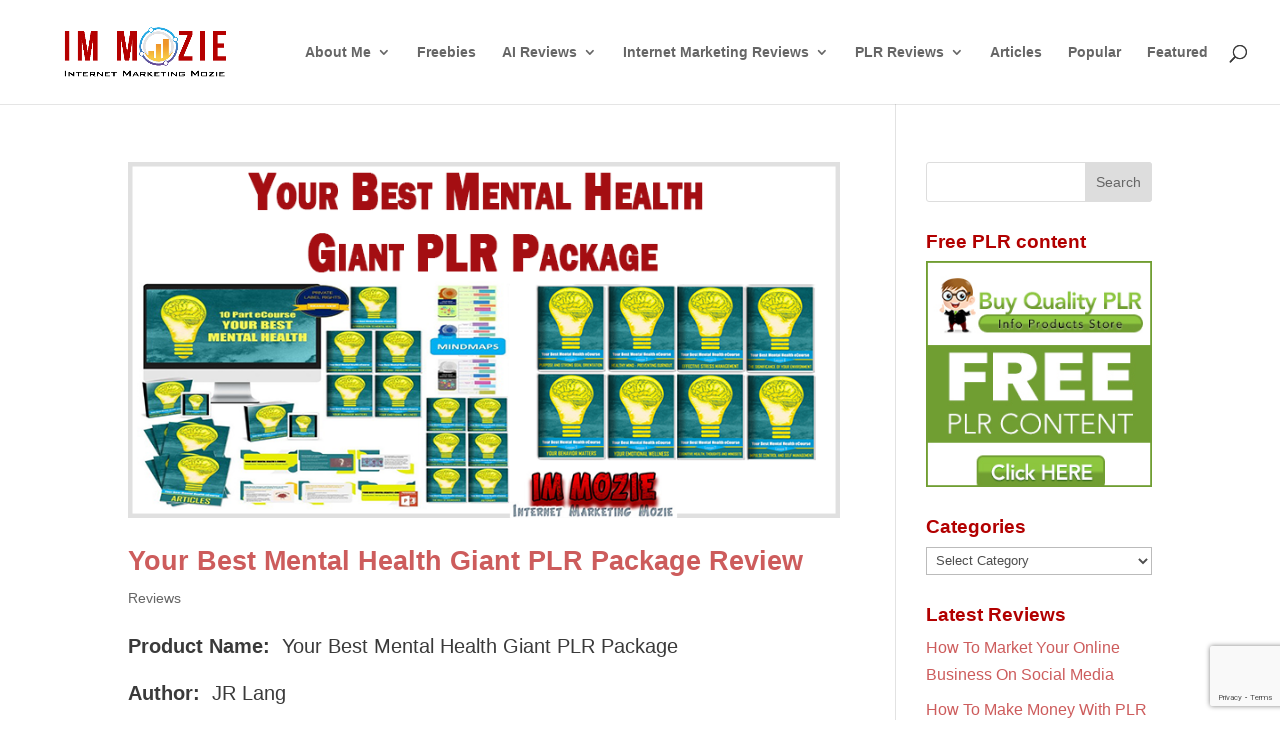

--- FILE ---
content_type: text/html; charset=utf-8
request_url: https://www.google.com/recaptcha/api2/anchor?ar=1&k=6Lc_dtYiAAAAAGMIkKcrP-M-vTT9pVzJU3oen4_s&co=aHR0cHM6Ly93d3cuaW1tb3ppZS5jb206NDQz&hl=en&v=PoyoqOPhxBO7pBk68S4YbpHZ&size=invisible&anchor-ms=20000&execute-ms=30000&cb=9k035tcmv27e
body_size: 48601
content:
<!DOCTYPE HTML><html dir="ltr" lang="en"><head><meta http-equiv="Content-Type" content="text/html; charset=UTF-8">
<meta http-equiv="X-UA-Compatible" content="IE=edge">
<title>reCAPTCHA</title>
<style type="text/css">
/* cyrillic-ext */
@font-face {
  font-family: 'Roboto';
  font-style: normal;
  font-weight: 400;
  font-stretch: 100%;
  src: url(//fonts.gstatic.com/s/roboto/v48/KFO7CnqEu92Fr1ME7kSn66aGLdTylUAMa3GUBHMdazTgWw.woff2) format('woff2');
  unicode-range: U+0460-052F, U+1C80-1C8A, U+20B4, U+2DE0-2DFF, U+A640-A69F, U+FE2E-FE2F;
}
/* cyrillic */
@font-face {
  font-family: 'Roboto';
  font-style: normal;
  font-weight: 400;
  font-stretch: 100%;
  src: url(//fonts.gstatic.com/s/roboto/v48/KFO7CnqEu92Fr1ME7kSn66aGLdTylUAMa3iUBHMdazTgWw.woff2) format('woff2');
  unicode-range: U+0301, U+0400-045F, U+0490-0491, U+04B0-04B1, U+2116;
}
/* greek-ext */
@font-face {
  font-family: 'Roboto';
  font-style: normal;
  font-weight: 400;
  font-stretch: 100%;
  src: url(//fonts.gstatic.com/s/roboto/v48/KFO7CnqEu92Fr1ME7kSn66aGLdTylUAMa3CUBHMdazTgWw.woff2) format('woff2');
  unicode-range: U+1F00-1FFF;
}
/* greek */
@font-face {
  font-family: 'Roboto';
  font-style: normal;
  font-weight: 400;
  font-stretch: 100%;
  src: url(//fonts.gstatic.com/s/roboto/v48/KFO7CnqEu92Fr1ME7kSn66aGLdTylUAMa3-UBHMdazTgWw.woff2) format('woff2');
  unicode-range: U+0370-0377, U+037A-037F, U+0384-038A, U+038C, U+038E-03A1, U+03A3-03FF;
}
/* math */
@font-face {
  font-family: 'Roboto';
  font-style: normal;
  font-weight: 400;
  font-stretch: 100%;
  src: url(//fonts.gstatic.com/s/roboto/v48/KFO7CnqEu92Fr1ME7kSn66aGLdTylUAMawCUBHMdazTgWw.woff2) format('woff2');
  unicode-range: U+0302-0303, U+0305, U+0307-0308, U+0310, U+0312, U+0315, U+031A, U+0326-0327, U+032C, U+032F-0330, U+0332-0333, U+0338, U+033A, U+0346, U+034D, U+0391-03A1, U+03A3-03A9, U+03B1-03C9, U+03D1, U+03D5-03D6, U+03F0-03F1, U+03F4-03F5, U+2016-2017, U+2034-2038, U+203C, U+2040, U+2043, U+2047, U+2050, U+2057, U+205F, U+2070-2071, U+2074-208E, U+2090-209C, U+20D0-20DC, U+20E1, U+20E5-20EF, U+2100-2112, U+2114-2115, U+2117-2121, U+2123-214F, U+2190, U+2192, U+2194-21AE, U+21B0-21E5, U+21F1-21F2, U+21F4-2211, U+2213-2214, U+2216-22FF, U+2308-230B, U+2310, U+2319, U+231C-2321, U+2336-237A, U+237C, U+2395, U+239B-23B7, U+23D0, U+23DC-23E1, U+2474-2475, U+25AF, U+25B3, U+25B7, U+25BD, U+25C1, U+25CA, U+25CC, U+25FB, U+266D-266F, U+27C0-27FF, U+2900-2AFF, U+2B0E-2B11, U+2B30-2B4C, U+2BFE, U+3030, U+FF5B, U+FF5D, U+1D400-1D7FF, U+1EE00-1EEFF;
}
/* symbols */
@font-face {
  font-family: 'Roboto';
  font-style: normal;
  font-weight: 400;
  font-stretch: 100%;
  src: url(//fonts.gstatic.com/s/roboto/v48/KFO7CnqEu92Fr1ME7kSn66aGLdTylUAMaxKUBHMdazTgWw.woff2) format('woff2');
  unicode-range: U+0001-000C, U+000E-001F, U+007F-009F, U+20DD-20E0, U+20E2-20E4, U+2150-218F, U+2190, U+2192, U+2194-2199, U+21AF, U+21E6-21F0, U+21F3, U+2218-2219, U+2299, U+22C4-22C6, U+2300-243F, U+2440-244A, U+2460-24FF, U+25A0-27BF, U+2800-28FF, U+2921-2922, U+2981, U+29BF, U+29EB, U+2B00-2BFF, U+4DC0-4DFF, U+FFF9-FFFB, U+10140-1018E, U+10190-1019C, U+101A0, U+101D0-101FD, U+102E0-102FB, U+10E60-10E7E, U+1D2C0-1D2D3, U+1D2E0-1D37F, U+1F000-1F0FF, U+1F100-1F1AD, U+1F1E6-1F1FF, U+1F30D-1F30F, U+1F315, U+1F31C, U+1F31E, U+1F320-1F32C, U+1F336, U+1F378, U+1F37D, U+1F382, U+1F393-1F39F, U+1F3A7-1F3A8, U+1F3AC-1F3AF, U+1F3C2, U+1F3C4-1F3C6, U+1F3CA-1F3CE, U+1F3D4-1F3E0, U+1F3ED, U+1F3F1-1F3F3, U+1F3F5-1F3F7, U+1F408, U+1F415, U+1F41F, U+1F426, U+1F43F, U+1F441-1F442, U+1F444, U+1F446-1F449, U+1F44C-1F44E, U+1F453, U+1F46A, U+1F47D, U+1F4A3, U+1F4B0, U+1F4B3, U+1F4B9, U+1F4BB, U+1F4BF, U+1F4C8-1F4CB, U+1F4D6, U+1F4DA, U+1F4DF, U+1F4E3-1F4E6, U+1F4EA-1F4ED, U+1F4F7, U+1F4F9-1F4FB, U+1F4FD-1F4FE, U+1F503, U+1F507-1F50B, U+1F50D, U+1F512-1F513, U+1F53E-1F54A, U+1F54F-1F5FA, U+1F610, U+1F650-1F67F, U+1F687, U+1F68D, U+1F691, U+1F694, U+1F698, U+1F6AD, U+1F6B2, U+1F6B9-1F6BA, U+1F6BC, U+1F6C6-1F6CF, U+1F6D3-1F6D7, U+1F6E0-1F6EA, U+1F6F0-1F6F3, U+1F6F7-1F6FC, U+1F700-1F7FF, U+1F800-1F80B, U+1F810-1F847, U+1F850-1F859, U+1F860-1F887, U+1F890-1F8AD, U+1F8B0-1F8BB, U+1F8C0-1F8C1, U+1F900-1F90B, U+1F93B, U+1F946, U+1F984, U+1F996, U+1F9E9, U+1FA00-1FA6F, U+1FA70-1FA7C, U+1FA80-1FA89, U+1FA8F-1FAC6, U+1FACE-1FADC, U+1FADF-1FAE9, U+1FAF0-1FAF8, U+1FB00-1FBFF;
}
/* vietnamese */
@font-face {
  font-family: 'Roboto';
  font-style: normal;
  font-weight: 400;
  font-stretch: 100%;
  src: url(//fonts.gstatic.com/s/roboto/v48/KFO7CnqEu92Fr1ME7kSn66aGLdTylUAMa3OUBHMdazTgWw.woff2) format('woff2');
  unicode-range: U+0102-0103, U+0110-0111, U+0128-0129, U+0168-0169, U+01A0-01A1, U+01AF-01B0, U+0300-0301, U+0303-0304, U+0308-0309, U+0323, U+0329, U+1EA0-1EF9, U+20AB;
}
/* latin-ext */
@font-face {
  font-family: 'Roboto';
  font-style: normal;
  font-weight: 400;
  font-stretch: 100%;
  src: url(//fonts.gstatic.com/s/roboto/v48/KFO7CnqEu92Fr1ME7kSn66aGLdTylUAMa3KUBHMdazTgWw.woff2) format('woff2');
  unicode-range: U+0100-02BA, U+02BD-02C5, U+02C7-02CC, U+02CE-02D7, U+02DD-02FF, U+0304, U+0308, U+0329, U+1D00-1DBF, U+1E00-1E9F, U+1EF2-1EFF, U+2020, U+20A0-20AB, U+20AD-20C0, U+2113, U+2C60-2C7F, U+A720-A7FF;
}
/* latin */
@font-face {
  font-family: 'Roboto';
  font-style: normal;
  font-weight: 400;
  font-stretch: 100%;
  src: url(//fonts.gstatic.com/s/roboto/v48/KFO7CnqEu92Fr1ME7kSn66aGLdTylUAMa3yUBHMdazQ.woff2) format('woff2');
  unicode-range: U+0000-00FF, U+0131, U+0152-0153, U+02BB-02BC, U+02C6, U+02DA, U+02DC, U+0304, U+0308, U+0329, U+2000-206F, U+20AC, U+2122, U+2191, U+2193, U+2212, U+2215, U+FEFF, U+FFFD;
}
/* cyrillic-ext */
@font-face {
  font-family: 'Roboto';
  font-style: normal;
  font-weight: 500;
  font-stretch: 100%;
  src: url(//fonts.gstatic.com/s/roboto/v48/KFO7CnqEu92Fr1ME7kSn66aGLdTylUAMa3GUBHMdazTgWw.woff2) format('woff2');
  unicode-range: U+0460-052F, U+1C80-1C8A, U+20B4, U+2DE0-2DFF, U+A640-A69F, U+FE2E-FE2F;
}
/* cyrillic */
@font-face {
  font-family: 'Roboto';
  font-style: normal;
  font-weight: 500;
  font-stretch: 100%;
  src: url(//fonts.gstatic.com/s/roboto/v48/KFO7CnqEu92Fr1ME7kSn66aGLdTylUAMa3iUBHMdazTgWw.woff2) format('woff2');
  unicode-range: U+0301, U+0400-045F, U+0490-0491, U+04B0-04B1, U+2116;
}
/* greek-ext */
@font-face {
  font-family: 'Roboto';
  font-style: normal;
  font-weight: 500;
  font-stretch: 100%;
  src: url(//fonts.gstatic.com/s/roboto/v48/KFO7CnqEu92Fr1ME7kSn66aGLdTylUAMa3CUBHMdazTgWw.woff2) format('woff2');
  unicode-range: U+1F00-1FFF;
}
/* greek */
@font-face {
  font-family: 'Roboto';
  font-style: normal;
  font-weight: 500;
  font-stretch: 100%;
  src: url(//fonts.gstatic.com/s/roboto/v48/KFO7CnqEu92Fr1ME7kSn66aGLdTylUAMa3-UBHMdazTgWw.woff2) format('woff2');
  unicode-range: U+0370-0377, U+037A-037F, U+0384-038A, U+038C, U+038E-03A1, U+03A3-03FF;
}
/* math */
@font-face {
  font-family: 'Roboto';
  font-style: normal;
  font-weight: 500;
  font-stretch: 100%;
  src: url(//fonts.gstatic.com/s/roboto/v48/KFO7CnqEu92Fr1ME7kSn66aGLdTylUAMawCUBHMdazTgWw.woff2) format('woff2');
  unicode-range: U+0302-0303, U+0305, U+0307-0308, U+0310, U+0312, U+0315, U+031A, U+0326-0327, U+032C, U+032F-0330, U+0332-0333, U+0338, U+033A, U+0346, U+034D, U+0391-03A1, U+03A3-03A9, U+03B1-03C9, U+03D1, U+03D5-03D6, U+03F0-03F1, U+03F4-03F5, U+2016-2017, U+2034-2038, U+203C, U+2040, U+2043, U+2047, U+2050, U+2057, U+205F, U+2070-2071, U+2074-208E, U+2090-209C, U+20D0-20DC, U+20E1, U+20E5-20EF, U+2100-2112, U+2114-2115, U+2117-2121, U+2123-214F, U+2190, U+2192, U+2194-21AE, U+21B0-21E5, U+21F1-21F2, U+21F4-2211, U+2213-2214, U+2216-22FF, U+2308-230B, U+2310, U+2319, U+231C-2321, U+2336-237A, U+237C, U+2395, U+239B-23B7, U+23D0, U+23DC-23E1, U+2474-2475, U+25AF, U+25B3, U+25B7, U+25BD, U+25C1, U+25CA, U+25CC, U+25FB, U+266D-266F, U+27C0-27FF, U+2900-2AFF, U+2B0E-2B11, U+2B30-2B4C, U+2BFE, U+3030, U+FF5B, U+FF5D, U+1D400-1D7FF, U+1EE00-1EEFF;
}
/* symbols */
@font-face {
  font-family: 'Roboto';
  font-style: normal;
  font-weight: 500;
  font-stretch: 100%;
  src: url(//fonts.gstatic.com/s/roboto/v48/KFO7CnqEu92Fr1ME7kSn66aGLdTylUAMaxKUBHMdazTgWw.woff2) format('woff2');
  unicode-range: U+0001-000C, U+000E-001F, U+007F-009F, U+20DD-20E0, U+20E2-20E4, U+2150-218F, U+2190, U+2192, U+2194-2199, U+21AF, U+21E6-21F0, U+21F3, U+2218-2219, U+2299, U+22C4-22C6, U+2300-243F, U+2440-244A, U+2460-24FF, U+25A0-27BF, U+2800-28FF, U+2921-2922, U+2981, U+29BF, U+29EB, U+2B00-2BFF, U+4DC0-4DFF, U+FFF9-FFFB, U+10140-1018E, U+10190-1019C, U+101A0, U+101D0-101FD, U+102E0-102FB, U+10E60-10E7E, U+1D2C0-1D2D3, U+1D2E0-1D37F, U+1F000-1F0FF, U+1F100-1F1AD, U+1F1E6-1F1FF, U+1F30D-1F30F, U+1F315, U+1F31C, U+1F31E, U+1F320-1F32C, U+1F336, U+1F378, U+1F37D, U+1F382, U+1F393-1F39F, U+1F3A7-1F3A8, U+1F3AC-1F3AF, U+1F3C2, U+1F3C4-1F3C6, U+1F3CA-1F3CE, U+1F3D4-1F3E0, U+1F3ED, U+1F3F1-1F3F3, U+1F3F5-1F3F7, U+1F408, U+1F415, U+1F41F, U+1F426, U+1F43F, U+1F441-1F442, U+1F444, U+1F446-1F449, U+1F44C-1F44E, U+1F453, U+1F46A, U+1F47D, U+1F4A3, U+1F4B0, U+1F4B3, U+1F4B9, U+1F4BB, U+1F4BF, U+1F4C8-1F4CB, U+1F4D6, U+1F4DA, U+1F4DF, U+1F4E3-1F4E6, U+1F4EA-1F4ED, U+1F4F7, U+1F4F9-1F4FB, U+1F4FD-1F4FE, U+1F503, U+1F507-1F50B, U+1F50D, U+1F512-1F513, U+1F53E-1F54A, U+1F54F-1F5FA, U+1F610, U+1F650-1F67F, U+1F687, U+1F68D, U+1F691, U+1F694, U+1F698, U+1F6AD, U+1F6B2, U+1F6B9-1F6BA, U+1F6BC, U+1F6C6-1F6CF, U+1F6D3-1F6D7, U+1F6E0-1F6EA, U+1F6F0-1F6F3, U+1F6F7-1F6FC, U+1F700-1F7FF, U+1F800-1F80B, U+1F810-1F847, U+1F850-1F859, U+1F860-1F887, U+1F890-1F8AD, U+1F8B0-1F8BB, U+1F8C0-1F8C1, U+1F900-1F90B, U+1F93B, U+1F946, U+1F984, U+1F996, U+1F9E9, U+1FA00-1FA6F, U+1FA70-1FA7C, U+1FA80-1FA89, U+1FA8F-1FAC6, U+1FACE-1FADC, U+1FADF-1FAE9, U+1FAF0-1FAF8, U+1FB00-1FBFF;
}
/* vietnamese */
@font-face {
  font-family: 'Roboto';
  font-style: normal;
  font-weight: 500;
  font-stretch: 100%;
  src: url(//fonts.gstatic.com/s/roboto/v48/KFO7CnqEu92Fr1ME7kSn66aGLdTylUAMa3OUBHMdazTgWw.woff2) format('woff2');
  unicode-range: U+0102-0103, U+0110-0111, U+0128-0129, U+0168-0169, U+01A0-01A1, U+01AF-01B0, U+0300-0301, U+0303-0304, U+0308-0309, U+0323, U+0329, U+1EA0-1EF9, U+20AB;
}
/* latin-ext */
@font-face {
  font-family: 'Roboto';
  font-style: normal;
  font-weight: 500;
  font-stretch: 100%;
  src: url(//fonts.gstatic.com/s/roboto/v48/KFO7CnqEu92Fr1ME7kSn66aGLdTylUAMa3KUBHMdazTgWw.woff2) format('woff2');
  unicode-range: U+0100-02BA, U+02BD-02C5, U+02C7-02CC, U+02CE-02D7, U+02DD-02FF, U+0304, U+0308, U+0329, U+1D00-1DBF, U+1E00-1E9F, U+1EF2-1EFF, U+2020, U+20A0-20AB, U+20AD-20C0, U+2113, U+2C60-2C7F, U+A720-A7FF;
}
/* latin */
@font-face {
  font-family: 'Roboto';
  font-style: normal;
  font-weight: 500;
  font-stretch: 100%;
  src: url(//fonts.gstatic.com/s/roboto/v48/KFO7CnqEu92Fr1ME7kSn66aGLdTylUAMa3yUBHMdazQ.woff2) format('woff2');
  unicode-range: U+0000-00FF, U+0131, U+0152-0153, U+02BB-02BC, U+02C6, U+02DA, U+02DC, U+0304, U+0308, U+0329, U+2000-206F, U+20AC, U+2122, U+2191, U+2193, U+2212, U+2215, U+FEFF, U+FFFD;
}
/* cyrillic-ext */
@font-face {
  font-family: 'Roboto';
  font-style: normal;
  font-weight: 900;
  font-stretch: 100%;
  src: url(//fonts.gstatic.com/s/roboto/v48/KFO7CnqEu92Fr1ME7kSn66aGLdTylUAMa3GUBHMdazTgWw.woff2) format('woff2');
  unicode-range: U+0460-052F, U+1C80-1C8A, U+20B4, U+2DE0-2DFF, U+A640-A69F, U+FE2E-FE2F;
}
/* cyrillic */
@font-face {
  font-family: 'Roboto';
  font-style: normal;
  font-weight: 900;
  font-stretch: 100%;
  src: url(//fonts.gstatic.com/s/roboto/v48/KFO7CnqEu92Fr1ME7kSn66aGLdTylUAMa3iUBHMdazTgWw.woff2) format('woff2');
  unicode-range: U+0301, U+0400-045F, U+0490-0491, U+04B0-04B1, U+2116;
}
/* greek-ext */
@font-face {
  font-family: 'Roboto';
  font-style: normal;
  font-weight: 900;
  font-stretch: 100%;
  src: url(//fonts.gstatic.com/s/roboto/v48/KFO7CnqEu92Fr1ME7kSn66aGLdTylUAMa3CUBHMdazTgWw.woff2) format('woff2');
  unicode-range: U+1F00-1FFF;
}
/* greek */
@font-face {
  font-family: 'Roboto';
  font-style: normal;
  font-weight: 900;
  font-stretch: 100%;
  src: url(//fonts.gstatic.com/s/roboto/v48/KFO7CnqEu92Fr1ME7kSn66aGLdTylUAMa3-UBHMdazTgWw.woff2) format('woff2');
  unicode-range: U+0370-0377, U+037A-037F, U+0384-038A, U+038C, U+038E-03A1, U+03A3-03FF;
}
/* math */
@font-face {
  font-family: 'Roboto';
  font-style: normal;
  font-weight: 900;
  font-stretch: 100%;
  src: url(//fonts.gstatic.com/s/roboto/v48/KFO7CnqEu92Fr1ME7kSn66aGLdTylUAMawCUBHMdazTgWw.woff2) format('woff2');
  unicode-range: U+0302-0303, U+0305, U+0307-0308, U+0310, U+0312, U+0315, U+031A, U+0326-0327, U+032C, U+032F-0330, U+0332-0333, U+0338, U+033A, U+0346, U+034D, U+0391-03A1, U+03A3-03A9, U+03B1-03C9, U+03D1, U+03D5-03D6, U+03F0-03F1, U+03F4-03F5, U+2016-2017, U+2034-2038, U+203C, U+2040, U+2043, U+2047, U+2050, U+2057, U+205F, U+2070-2071, U+2074-208E, U+2090-209C, U+20D0-20DC, U+20E1, U+20E5-20EF, U+2100-2112, U+2114-2115, U+2117-2121, U+2123-214F, U+2190, U+2192, U+2194-21AE, U+21B0-21E5, U+21F1-21F2, U+21F4-2211, U+2213-2214, U+2216-22FF, U+2308-230B, U+2310, U+2319, U+231C-2321, U+2336-237A, U+237C, U+2395, U+239B-23B7, U+23D0, U+23DC-23E1, U+2474-2475, U+25AF, U+25B3, U+25B7, U+25BD, U+25C1, U+25CA, U+25CC, U+25FB, U+266D-266F, U+27C0-27FF, U+2900-2AFF, U+2B0E-2B11, U+2B30-2B4C, U+2BFE, U+3030, U+FF5B, U+FF5D, U+1D400-1D7FF, U+1EE00-1EEFF;
}
/* symbols */
@font-face {
  font-family: 'Roboto';
  font-style: normal;
  font-weight: 900;
  font-stretch: 100%;
  src: url(//fonts.gstatic.com/s/roboto/v48/KFO7CnqEu92Fr1ME7kSn66aGLdTylUAMaxKUBHMdazTgWw.woff2) format('woff2');
  unicode-range: U+0001-000C, U+000E-001F, U+007F-009F, U+20DD-20E0, U+20E2-20E4, U+2150-218F, U+2190, U+2192, U+2194-2199, U+21AF, U+21E6-21F0, U+21F3, U+2218-2219, U+2299, U+22C4-22C6, U+2300-243F, U+2440-244A, U+2460-24FF, U+25A0-27BF, U+2800-28FF, U+2921-2922, U+2981, U+29BF, U+29EB, U+2B00-2BFF, U+4DC0-4DFF, U+FFF9-FFFB, U+10140-1018E, U+10190-1019C, U+101A0, U+101D0-101FD, U+102E0-102FB, U+10E60-10E7E, U+1D2C0-1D2D3, U+1D2E0-1D37F, U+1F000-1F0FF, U+1F100-1F1AD, U+1F1E6-1F1FF, U+1F30D-1F30F, U+1F315, U+1F31C, U+1F31E, U+1F320-1F32C, U+1F336, U+1F378, U+1F37D, U+1F382, U+1F393-1F39F, U+1F3A7-1F3A8, U+1F3AC-1F3AF, U+1F3C2, U+1F3C4-1F3C6, U+1F3CA-1F3CE, U+1F3D4-1F3E0, U+1F3ED, U+1F3F1-1F3F3, U+1F3F5-1F3F7, U+1F408, U+1F415, U+1F41F, U+1F426, U+1F43F, U+1F441-1F442, U+1F444, U+1F446-1F449, U+1F44C-1F44E, U+1F453, U+1F46A, U+1F47D, U+1F4A3, U+1F4B0, U+1F4B3, U+1F4B9, U+1F4BB, U+1F4BF, U+1F4C8-1F4CB, U+1F4D6, U+1F4DA, U+1F4DF, U+1F4E3-1F4E6, U+1F4EA-1F4ED, U+1F4F7, U+1F4F9-1F4FB, U+1F4FD-1F4FE, U+1F503, U+1F507-1F50B, U+1F50D, U+1F512-1F513, U+1F53E-1F54A, U+1F54F-1F5FA, U+1F610, U+1F650-1F67F, U+1F687, U+1F68D, U+1F691, U+1F694, U+1F698, U+1F6AD, U+1F6B2, U+1F6B9-1F6BA, U+1F6BC, U+1F6C6-1F6CF, U+1F6D3-1F6D7, U+1F6E0-1F6EA, U+1F6F0-1F6F3, U+1F6F7-1F6FC, U+1F700-1F7FF, U+1F800-1F80B, U+1F810-1F847, U+1F850-1F859, U+1F860-1F887, U+1F890-1F8AD, U+1F8B0-1F8BB, U+1F8C0-1F8C1, U+1F900-1F90B, U+1F93B, U+1F946, U+1F984, U+1F996, U+1F9E9, U+1FA00-1FA6F, U+1FA70-1FA7C, U+1FA80-1FA89, U+1FA8F-1FAC6, U+1FACE-1FADC, U+1FADF-1FAE9, U+1FAF0-1FAF8, U+1FB00-1FBFF;
}
/* vietnamese */
@font-face {
  font-family: 'Roboto';
  font-style: normal;
  font-weight: 900;
  font-stretch: 100%;
  src: url(//fonts.gstatic.com/s/roboto/v48/KFO7CnqEu92Fr1ME7kSn66aGLdTylUAMa3OUBHMdazTgWw.woff2) format('woff2');
  unicode-range: U+0102-0103, U+0110-0111, U+0128-0129, U+0168-0169, U+01A0-01A1, U+01AF-01B0, U+0300-0301, U+0303-0304, U+0308-0309, U+0323, U+0329, U+1EA0-1EF9, U+20AB;
}
/* latin-ext */
@font-face {
  font-family: 'Roboto';
  font-style: normal;
  font-weight: 900;
  font-stretch: 100%;
  src: url(//fonts.gstatic.com/s/roboto/v48/KFO7CnqEu92Fr1ME7kSn66aGLdTylUAMa3KUBHMdazTgWw.woff2) format('woff2');
  unicode-range: U+0100-02BA, U+02BD-02C5, U+02C7-02CC, U+02CE-02D7, U+02DD-02FF, U+0304, U+0308, U+0329, U+1D00-1DBF, U+1E00-1E9F, U+1EF2-1EFF, U+2020, U+20A0-20AB, U+20AD-20C0, U+2113, U+2C60-2C7F, U+A720-A7FF;
}
/* latin */
@font-face {
  font-family: 'Roboto';
  font-style: normal;
  font-weight: 900;
  font-stretch: 100%;
  src: url(//fonts.gstatic.com/s/roboto/v48/KFO7CnqEu92Fr1ME7kSn66aGLdTylUAMa3yUBHMdazQ.woff2) format('woff2');
  unicode-range: U+0000-00FF, U+0131, U+0152-0153, U+02BB-02BC, U+02C6, U+02DA, U+02DC, U+0304, U+0308, U+0329, U+2000-206F, U+20AC, U+2122, U+2191, U+2193, U+2212, U+2215, U+FEFF, U+FFFD;
}

</style>
<link rel="stylesheet" type="text/css" href="https://www.gstatic.com/recaptcha/releases/PoyoqOPhxBO7pBk68S4YbpHZ/styles__ltr.css">
<script nonce="fCx45nZlTKaw5I2ywODmqA" type="text/javascript">window['__recaptcha_api'] = 'https://www.google.com/recaptcha/api2/';</script>
<script type="text/javascript" src="https://www.gstatic.com/recaptcha/releases/PoyoqOPhxBO7pBk68S4YbpHZ/recaptcha__en.js" nonce="fCx45nZlTKaw5I2ywODmqA">
      
    </script></head>
<body><div id="rc-anchor-alert" class="rc-anchor-alert"></div>
<input type="hidden" id="recaptcha-token" value="[base64]">
<script type="text/javascript" nonce="fCx45nZlTKaw5I2ywODmqA">
      recaptcha.anchor.Main.init("[\x22ainput\x22,[\x22bgdata\x22,\x22\x22,\[base64]/[base64]/[base64]/[base64]/cjw8ejpyPj4+eil9Y2F0Y2gobCl7dGhyb3cgbDt9fSxIPWZ1bmN0aW9uKHcsdCx6KXtpZih3PT0xOTR8fHc9PTIwOCl0LnZbd10/dC52W3ddLmNvbmNhdCh6KTp0LnZbd109b2Yoeix0KTtlbHNle2lmKHQuYkImJnchPTMxNylyZXR1cm47dz09NjZ8fHc9PTEyMnx8dz09NDcwfHx3PT00NHx8dz09NDE2fHx3PT0zOTd8fHc9PTQyMXx8dz09Njh8fHc9PTcwfHx3PT0xODQ/[base64]/[base64]/[base64]/bmV3IGRbVl0oSlswXSk6cD09Mj9uZXcgZFtWXShKWzBdLEpbMV0pOnA9PTM/bmV3IGRbVl0oSlswXSxKWzFdLEpbMl0pOnA9PTQ/[base64]/[base64]/[base64]/[base64]\x22,\[base64]\\u003d\\u003d\x22,\[base64]/[base64]/[base64]/Cs8O1MMOWwqPCmcKuwrjClRYIH8KYw5gSZR53wq/[base64]/DjMOtw5B3w7XDk2wNAsKBwrIxARPDkEx2wqvDosOLHsK0Z8Kww6o6fcOIw5HDp8OGw4xqPcKzwpDDtAhKacKrwpvDjXPCtMKAc00QR8OjB8KWw65fOMKkwr8rcVQaw6YDwoYCwpzCoS7DisK1Dm0OwoEVw5gQwoYaw7hBK8KnfcKvfcOpwrgWwoUSwp/Dgk1Mw5Frw6nCvgvCkzgOSEk/w7QzBsK9wojCjMOSw4HDi8KSw5MVwro9w5J6w4cTw53CjQfCmsKYL8KvI2hXQ8KYwr4wasOOFChgfsOCMg3CoBMKwqRmRsKnL0/CsQXCh8KWMcK4w6nDnXnDtBHCh0dUOcOZw4bCr2x3YnnCvcKBOMK/w5Eww5tzwq7Cm8KRD0wvO1FCH8KwdMO3CsOKT8OXfD1RPDhJwqY0Z8KsacKiRcOFwrjDqsOAw5QswoDCkDNmw4grw5PCgMOAUMK/JHcKwpjClzEqQGJcSw0mwpVoUMOLwpDDsTXDuFvCpV0IFcOeKcKtw4TDlsKrejrDlMKYckDDhMONMMKXESwbZcOXwoLDisKQwrTCun7CocKKFcKjw67CqsOobsKBGsKKw6ReCXYHw47ChlTDv8OFREDDjHPCqkYZwpzDqS9hHsKBwo7Cg3/CpTZPw5ENw6nCq1bCphDDqQPDsMOUJsKqw4pDUsOAOhLDlMOYw4vDrlQXPcOSwq7Cv27CjFEcJsKVTlDDhMKbUD7CrnbDrMOuCMKgwoRTHC/CkxXCoChrw6/DlUHDtMO/w7EsMwsoQjRIMiNTMsOiwop9f3XDj8KRw5TDlMOLwrLDlnrDqcKCw6/[base64]/wpJcVsKfbcOaHGx7bcOEHw7DqV/CgxUIMgB/VcOkw4HCh2JAw50LKGMBwqVUQk/CjhrCscO2RmdDUMO2C8OpwpMcwoPCncKWVkVLw6TCsn5ewo0nJsOzSz4VQDMMRsKAw4vDv8O5wqzCqcOIw6JzwqFxaDbDq8KbRmvCnxxQwpddX8K7wrbCj8K1w5TDpsOiw64HwrE5w5vDrcK3A8K4wpDDnUJEYUrCuMOsw6Few64Uwq0wwr/Ckj86fTZoKHlnecOXNMOAeMKHwovCncKYQcOkw7p6w5Nnw48+HhXClDk6aSnCpT7CisKXw5nCtn1tXMORw5rCucK5bcOSw4HCqGVnw7jCqE4Jw652F8KfJ3zCsmVCSsOQMMK3L8KUw4sdwq4nScKzw4/CnMOebFjDrsKuw7TCs8KQw4JzwoYMfFUfwoXDp30HKsKIUMKfQcO7w5EIWCDCoWVnOUl2wr/[base64]/Dt8OOHsOFw6MIw544Ln1jXsKFe8Krw4rDkMKkNsKtwptKwq3DtwTDjsOYw73DllY0w4M7w6nCt8KCb2NQH8KZJcO9esOPw41ow5MsKDzDlikhTMKzwrwwwoPDiizCqRHCqSbClsKIw5TCvsOcTykbScOIw4bDoMOhw73Cn8OKFz/DjX3Dj8KscMOYw4Miw6LChcOuw51Gw5RNJCojw4HCusOoIcOww4ZuwpLDn17CmTXDoMK7w43DjcObIMKswo0QwqnDscOcwrFowoPDjCbDuzDDglETwqbColLCrWlWCcOwSMOdw5MOw6DDmMK2E8K6V0MubcObw4fCq8ODw7rCqcOCw7LDnsOaZsK1QyDDk2zDtcKsw6/CnMOdw5jDl8K5L8Onwpt3SkxHEHbDlsOXNsKXwrJcwrwqw6/Dh8OUw4cLwrzDncKXdcKdw5U1w6s7N8OPXRjDuy/[base64]/w7/DikvDv1LDusKhw6jCty0hfG7DhMKTwrNhwoxNDcKHblHClsKcwrbDhEYVDFXDk8Omw7xdNUXCicOKwqtfw6rDisOAeGZZTsKzw7Vfwo/Di8OmCMKXw7nCoMK5wp5bGF1FwobCtwrCm8KDwrDCh8KHN8OcwonCsCtow7TCrmcCwrvCrnMhwoMowq/[base64]/MsO7CcOOw5TCvk/[base64]/LDXDhsKOwofDsGjDhWBmERdjwoXDrEfDsS/[base64]/Co13DtMKKwo5qw4vDiDAEw6pcRCfDmMKIwqjDvAg4d8K5RsK1IkNxJkPDi8K5wrjCgMKqw61WwozDm8OxEDkrw77CrGfCgcKIw6kNOcKbwqPDrcKuAALDjsKkRW3CgCQEwoLDpyQ0w7xswo8ww7Azw5LDj8OnMsKfw4x+Sj4yB8Oww6gIwq0PZzdhBwjDqnzCr2lQw4/DuhRROUUbw4NHw5fDk8Ole8OIwovCm8OvBMOjMcOjwrwfw5bCoFBewoxxwrJsHMOpw7fCmMO5TR/CrcOCwqVHP8O1wprCsMKHE8ORwok4ThjDtW8ew7vCtx3DhMO6M8OkMhl5w6bCpig8wrFDecKgKFXDmMKmw6J/wrvCo8KHTMOMw7IaPMK7esKsw7FOw4ABw5TCq8OJwo8Zw4bCkcKawrHDu8KINMOvw4oxFnRHSMKpa0jCoWTCmwPDisKwSGYswqtOw5ANw73CkhdPw7DCssKgwoILI8OLw63DhBkhwppXRGHCo3wnw75+FQFydi/[base64]/wpjDvk3DlsOIWMOUw5fCtn7Dt8Ohwq7Ckjk2w7HCtEzDksODw4t0TsKzNMO1w6/[base64]/XMKgSsOqaBBmw6IvwojDlhIUR8OPwow8wpzCscK5PQrCksOmwpljD1HCuj1/[base64]/wqLDm1ZMOFHDtcOrFB7DjMO0w5NLw69kI8KmcBYaU8OMIgRmw68gwqtyw5nDisO1wrw+NCtDwoJ/M8Otw4XCnGFAaRtTw7JLCHTCvcKtwotew7ckwozDvcKow5QxwpVjwoXDpsKaw6bCp0vDv8K8Ry92GWRhwpduwrFmRcO+w7/DjFsKHSzDmcKvwoJ4w69zRsK+wrhreXrDgBtbwrNwwqDDgw/ChQAnw7rCvHzCvzrDusOGw5AhaiUaw7s+PMKOTMOaw6bCkn/DoCTCtXXCicO0w7LDkcKNJ8OvIMOZw59Fwqs2F2JJR8OIM8OawpA1X394Fnw9ecKnH3J/[base64]/Cj8K7WMOXd3EMEQDDoT7CnMOGRsKBZcODaBA1EgN+w7lDw4vCt8KHbMOaI8K4wrt0TxgowoB6H2LDgzEFMUPCkTvCkMKhwoDDjsOnwoJqK0zDtsKVw6/[base64]/[base64]/DskQWw6vCgxcQw5fDlis5bsOMwrtDwpPDmMOgw5rDscKHF8OUwpTDl0NcwoJ0w65NKMK5GMKmw4IfQMOFwqU5wrQVG8OVwpINRDrDg8O/w4w/w7IKH8KIOcOWw6nCn8O6f057aiTDrRvDvSnDicKlZcOtwo/CgsO6Oww5MTrCvSIwLRZ/[base64]/[base64]/DiRLCl8OQEWwIw6bDj8KJbQAwwpPCucOlw4N5wpvDg8KHwpjDvy1kcHPCliImwozDr8OiMTHCr8OQZcK/[base64]/DvcKQwoXDkTQde8KSJC3DnFVBw6fCrMKcacOhwobDtBXClcKPwrNzLsK4wqjCssOeZyAaaMKKw7zDo0AFYHJhw5zDkMKJw7sVcTXCnMKww7zDoMK5wqrCgTcdw7V5wq/[base64]/ChGFyB1gfecKNWz3Ch8KdwpfDpndECMOxdTfChj/DrsKpLjdaw4NJDUbCnUIfw43DpAjDtcKGZDXCicO8wpkkMMO3WMOnPTTDlx4NwqHDgRXCgcKlw7PDgsKEFEclwrwKw6k5DcK5DsOwwq3CiGBOw5vDsmpDwoTDmEDCg2giwokMO8OSS8K2wpM/[base64]/DvsKzw7zDryDDkgjDkMKoWmpfQSXCmMO8wrLCkUDDoh1JdDDDscOyRsO1w7dbQMKFw5bDrcK6NMKXW8OYwqwuw69Bw7kewpzChk/[base64]/CmRjCpkJzwrbCiMKWwpBhw5zDosOmQlE3W8K9U8KjwrpSE8K/w4MDJCIiw4rCp3ExGcOTAsKhAcOKwo9TZsKgw4nCvxMCBz0jWcO1CcK6w7EINXDDuFQ4c8OgwrPDq0LDlTtPwrzDlAXDj8KCw6jDmyAWXnZNOcOZwqMKEMKLwrHDrMKFwqXDlhciw5AualA0RsOFw6/CuiwAbcKDw6PCgmR7QGjDjm5JXMOxIsO3QjXDpsK9XsKiwqhFwr/DuQvClikcM1hbcH/CtsOVDxXCuMKaWcKJdnxvA8OAwrFVW8OJw4xgw77DhAXCgcK0QVjCtC/DmWPDucKIw7l7asKJwqDDlMOZNcOcworDm8OlwoNlwqXDscOBATEvw6rDlnoWe1PCocOFPsOaKgcVcMKvFsK4Tl0ww4EWBD3Ckw3Dtm3CnMKNO8OoCMKzw6A5b0JDw7JbQcK1dVADDA/CjMOkw4IxF2h9wqFHwpbDsBbDhMOdw57DkWIwchcLEF80w5JNwpltw5wKH8OxB8O7SMK9dWgqCyXCr1ISVMOAYyxzwqnCgxUxwo/Dr0nCrDfDqMKTwrvCpcOIB8OLUcKTG2jDoFDCh8O/w6LDu8KkPy/Cj8OZYsKYw5/DhRHDpsK1TMKeDGBFYggREMKcwpPCmHjCi8O6IMOVw6zCgRTDjcO7wol/[base64]/CsxIkWsK+wpQYw5UKw63Cg8KxwonCnnhZIjvDksK7OXRMIcOYw68/[base64]/TB7Cqk9CwrYqLsOMIXrDoVzCqlV4GMO5VyvCrxBlw7PCihwcwoHCoQ/CoHhswppHLhshwoYRwqZmdTXDoGZhIcOdw4opwpzDpcKxGcO7Y8KSw4/Dk8OGRGV7w6bDisO3w6htw5XCjWLCj8OtwokewpNFwo/[base64]/NMOXWGnDm3RSGF1hw7FfJ8KTDl/DolvDikNqXjHDhMKCwoRibSfCrQ/CiDLDhMONZMOTScOzw59IQMOBOMKVw6wvw7/[base64]/CtcOVw6wpI8K/w799AcKvSMK8w57DlsKVwoLCicOTw6l4bsKuwq4dNwQdwp/CpsOzZgkSdAs0woARwpUxd8K2XMOjw5cjI8KdwrY8w7liwq3CjWMaw7M8w4MUGnckwq/CoGZnZsOaw5x7w6oUw5dTRMKdw7zDmMK2w5IcWMOoIWPCjCjDi8O1woTDtXfChE/[base64]/GAJYJsOFAWUnwpHDiRx/c8KNw74Ew7zCvcKTwoTCrsKrw5nCghHChUfCvcK3PGw3Gy4EwrfCu0vDs2/ClCjCosKTw5kfwogHw4tMekJMazjCnEEwwqMgw61+w7zCigDDsyDCrsKyP3N+w4PDvsOKw4XChBjCucKaBMOQw5FkwocMdBpZUsKSw4TDuMOdwoXCi8KsF8OFTE/[base64]/DrcKrw67DiwHDs2QvNBkbPcOxwqR0wqvCuMKvw67DvwrChw0Mw445XMKywr3DisKfw4HCt0YFwpJfFMKXwqfCgsOvbX49wrsaKsOpS8KKw7MlR2DDllggw7LClsKae10kWFDCvsK2I8Oqwo/Dq8KZOMKiw4kwBcOtey/DrmfDs8KJSMO3w53Cg8Kdw4xoTHsKw4JPNxLDiMO3w61JCAXDhkbCkcKNwoFvWBYJw6rClxkowq8vOCPDoMORw4PCuE93w7l/wrHCrjDCty05w7vDoxvDlMKfw6A4F8KpwqnDvjvDk2fDhcKZw6MsSVVAw5gPwqkCRcK8LMO/woHChzrCp17CmsK7aiVDTsKpwrfCqMOQw6PDlcKrB28RSgDClhrDjsKNHlRJcMKHQcORw6TCnMOOHMKWw4kZQMKfw75NN8O3wqTDrAdQwozDq8KiEcKkwqNswqxhw4rCm8OWFMKVwqpew43Cr8OgCUzDiFpzw5/CjcO6RD3Dg2HCjcKof8ODKiLDu8KOTsO/DhMRwq0YTcKke0oewocQKx0qwpwYwrJjJcKoXMOmw7NHRFjDlXzCkRsDw7jDi8KkwoNVd8KdwojDmg7DjnbCsHx4ScKbw7HDv0TCosOpKsO6DsK/[base64]/WcKrasKpR8K6w5oXB8KnwplZV8Oow506wqtWw54wwqfCncKGH8K5w6/[base64]/[base64]/ClMOJdgXCn2l3w67DpsO5wpNXwp/DhzPDrcOzbwM5cTwMcx0EdcKAw6DCigZcU8O/[base64]/[base64]/Bmkbw53Cl2vDuS7DpMKyd8KhwqfDtRMzbFnCoA/Dq3bDkywjXB7CvMOtwo07w5vDpsKTUynCoDd8DnXDsMK+wrfDhGzDjMO1MQjDvcOMLVhhw5BIw5jDlcKkaE7CjsOCLB0uTMKmIyfChh/DtMOECWLCrGhsJ8Kpwo/CvsK7esOKw4nClQZtwrczwr9xS3jCqsK8G8O2wqpXIVg7DAxlBMKpHiAHcB3Dux99BBE7wqDCtC3CqsK8w4LDgcOyw7woDhXChsK2w7ESXj3DusORdkhvwpQgUDlnMMOEwovDrsKjw7pfwqomTT/Cu39SB8Kbw5xbZcK1w70fwq1paMK7woYWOSISw7pmW8KDw4trwp/Cu8ObE1zCjcKSZjo+w7sSw6hdVQPCusONPH/[base64]/[base64]/w7fDkWAFw7JmMU58w5XCl8OYNX/DucKnT8OnSsK5bsKfw6jCoSrCicKOFcOmd0LDuyTDn8O9w6jCpVNzfsOXw5lzFXQQIm/CjzMmT8KEwr96wp81PGvDl1jDonUBw4sWw6XDp8Onw5/[base64]/CnsK3MyVVf8Ofw57Ckw/[base64]/Dr8KYKizDr0kGBj3Ci35QCGdCUkbCgmlIwq4NwpxaRgN5w7Bza8KYJMKrdsO2w6zCssKFwpfDuVDCnmEyw4Zdw79AMzfCgw/ClXMWTcOfwqF8BV/CksOdOsOvNMOfHsKVDsO2w6/DuULCl1fDhF9kNsK6RsO4asOKw6FXeBF5wqsCQiBMHMO0fBZOKMKEJxwzw57CgU4PBBtkCMOQwqMbYHrCqMOGCMO6wpLCr04mMcKSw6VmfMKmIzp7w4dHcAXDqcOuRcOcwrXDpHTDqDwZw4dOI8KEwpjChTBHBsOFw5VjL8Oww4l4w6rCkcKCSn3CjsKmZRvDjSo/[base64]/[base64]/DosKsJgfCqloAw7PDjyEbb8Kia8Kbw5UVwqcKRlMIw5TCuQ3DncOGH2oCViMsGHnCgsOHXRnDmxPCjRgPG8O/[base64]/TMKPbMODwqrCpnQTwosfwoXDoFzCgcK+EsK1wpTCgMOwwoFVwqVvwp82NznCpsKECsKAFcOuR1/DglfDisK6w6PDlGQzwrlcw4/[base64]/[base64]/OBhKSSJvYnHCsMKoEMKkElPDqMKKBsKESlIuwoHCnsO2bMOwXjXDm8Otw59lD8KXwrxTw54+XRg1McOGIBrCuUbClsOlB8OtAnLCo8OUwo5pwpg/woPDqsOawqHDhXYew5ECwrUkSsKBLcOqZwgsC8Kvw4nCgwshdmXCvsOZQDd6P8KsVQQxwoNkU0bDu8KmK8KDdwzDjlLCj34zMMO+wp0jSyUYOEDDmsOEGzXCs8OxwqBVeMKSw5HDqsObfsKXeMKNwqLDp8KowrbDh0tkw6fCksOWdMKhXMK7TMKKIW/DizHDosORJMOUHScFwqVgwrDCkmXDsHVOWMK3DD7Cg3kpwp8fI2vDpiHCq3XCj0zDt8OFw4TDpMOqwoDChB/DnW/[base64]/RsKBHcOlRcK/wr8Ewqclw7kARMOLPcOoEsKRw5vClMKtwpbCoD5Rw7/Dmh0rDcOMc8KcacKiR8OlLR4rQMKLw6LDgsOiwrXCscOBZGhmfMKXUVt0wrvDpMKNwpHCn8K+KcOeDCd4RBE1WWtYW8OifcKOwprCpsKXw7tVw5DCnMK+w6trf8KNdcOZdMKJw7MVw4HCkcOGwpHDoMO/wrc1NVXCvG/CmsOECGLCuMK9w4zDhjnDp2jClsKkwodhfcOwSMOaw6XCqgDDlDtCwqnDmsKXf8OTw5vDtcOnw7p0OMKiw47DmMOiA8K0wr5yScKNfCPDhsKnw5HCuT8fwqrDlMOSOxjDsT/[base64]/Cm8KcD8KAGsOZNBV1w4tbw7TDoVxGwofDn39XasOndGTCncOsJ8OcT2NSMsOawocDwqMQw7zDmjnCgQ19w4EGY1nCmMO5w5bDrMOxwrA/[base64]/CtyBHw413Yn1sw4zCnsKnw5LCsmEWw5DDnsKOBSDCh8Okw5nDicOgwoHCm1/DkMKwZMOHPcK7wrDCqMKew6zDk8KNworDk8OOwpEYPSk2w5LDtGjDsHlPecK/[base64]/CjlpjworDrMKNaVQWwqbCosK5woISw4NPwqdTVMOZw7/CrHPDmATCu1EbwrPDtFDDosKLwqc5wq8ZRcK6wpXCssOLwpxsw4dYw5/DnwrDgD5NRT/CvcOgw7fCpcK2PMOuw6DDpVjDp8OyZcKCGlEiw4rCtsKJHl8yXcKHXDU6wq4uwqIPwpgSCcOYSHDDssKQw7hKFcKETDsjw417w4HDuD1+fMOmFWfCr8KcPFHCn8OXGRpTwrppw4cfeMKXw5PCpsOtAMOvcjADw4TDnsORw5MwCsKRw5QDw4/DrDxffcOEMQrDrMOzaSjCiDTCsHrDucKfwoHCi8KLVBbCiMO9CAk7wrF/BiopwqIlcU/DnBjDqB9yF8OefsKjw5bDs33CrcOcw7PDgnfDr1HDjgXCmcKnw5Qzwr8cKBkKOsKQw5TClAXCkcKPwo7CoQROBBVcSyLDpmZ+w6PDnSVLwpxsI3rCh8Ktw6XDmMO7QHrCoxXCucKLFMKuJmUsw7rDr8OhwozClF8tGMOoCsOdwp7CvEbCqj/Dp03DgSHCrQFTIsKcYnFWOTgwwrdkVcO4w7QracKpazMWQm7DnCTCvMKgayXDogg5E8KqMnPDhcOPKE7DgcOET8OnAFY5wq3DisOhYBfCkMKqbl/DtXogwoNnwo9Bwr1VwqYDwp94ZV/Dm1nCtsOKQwUvJzjCmMKuwrQ6H1vCtcONRijCmxHDo8K6A8K8E8KqKcOhw4tPwr3DsUTClhLDuj4Kw7PDr8KUax1gw7NxY8KJaMOWw7pVB8OBEXlneDFdwrkmORXCrRHCoMK1UU3DvMKhw4DDp8KADi0Hw7vCicO2w7zCp3vCpQQMUD5GCMKRKsO/[base64]/CvcOLw7chYBMMHMOqworDhMOWQMKYw4ZIwo0JYsK2wo4uV8KQKhI5N0RUwonCl8O7w7DCssOgEw03wrUHaMKIcSLCoEHCncKUwrokBSM6wrhsw5ZsDcO7HcOGw68oJ392fG/Ci8OLH8OIU8KELcOXw6UVwqINwobCtMKhw5sTIFjCpcKRw4gyDm3Dq8Ojw4vCqcOow7BPwqVPfHjDhw3CtGDCtMKEw5nCjiFdbsKLwoPDoXRIEzPCgwghwqBoJMKvcHlLRljDrFhDw6plwrPCrBTDl30jwo1QDEjCr1rCqMO9wqwcSTvDjsKGw6/CjsKkw4s/[base64]/w6XClCZIwr9lw4fCmETCsGTDtMO+GVXDljvChXNOw6gHfy3DkMKzwps3GsOhwqDDmlDCkHPCmANbWMOLbsOBTcOOGHsSLUNiwoV6wrrDigQnG8Oxwq/Cs8KMwqABCcOXc8KlwrMZw7cGU8KiwqrDhlXDvBTCu8KHTwXCqsKNFcKiwq3CtTM7GH7DhxPCvcOPw5ZZOcOJbMKzwr9zw5lWYFXCj8Ocb8KdCi9zw6DDhnpHw7o+fEnCmR92wrwhwq0gw5lWVSrCm3XCmMOlwqbDp8Oww7zDsh/DmcOSwpJDwo45w4krJMKRWsOWJ8KyVS3ChsOhw6DDkg3CnMO5wp0yw6zCk23DicKywr7Dr8O4wqrCicOkWMKyE8OGX2Yhwp8Qw7R0EXfCqQ/[base64]/DmCBffhQjwoHDqMKwKl0jT8KMw5J+WxrChMOsFkbCikJCwr4wwrlQw5xQNiQww6/Dm8OkTT3CoyMzwqDCjxRKUsK2w5LCgMKrw6RDw4NyFsOjEG/[base64]/CqinDoVAmwrVPw5TDmMK9w5Qaw6fCvcKhLBQFw6okQ8KvVA/DlsOkDMK1SD9mw6rDhgDDk8O+UG8fGMORwqTDowIWwrrDmMKjw5tww4jCjAZjNcKUUsOJMEfDpsKMBmdxwo1JfsOaCx7DlyZWwq0/wrtowpBYWTHClTfCinfDrQ/DslDDtcO0JTZzZxs8wpPDsGRqw4PCnsOGw54+wo3DvcORT0UAw4xpwrVIZ8K+C3jDjmHDjMKlaH9SHlDDosK5ei7CkncHw6cJw7QcOikTOkLCmMO/YnXCncK2T8OxRcKnwrNfVcKOUVYxw6TDg1PDuC8uw781SyZEw5tGwoDDvn/[base64]/DhsKiIx0PwqMZwplwbcKXw6UzQsOLwrfDjy7CiCTDlTIpwpBswpzDrjzDrcKjScOSwoHCscKAw4c/FjzDnVNXwoF1w49/[base64]/Dr8KjwrjDiGg8wpxhwr/CqMOtFcKnwr7CszgpChVQZcK3wqNpcSk1w5lGZ8OIw5/DpcO9RCnDscKeBcKMAsKiRHsmwq3DtMK2TkHDlsK9c2LDgcKPZcKpw5N9eTrCgcKFwrHDncOFB8KQw6Ebw7B2Dg8WAF9Nw7/[base64]/w78eZsOUAsO0GwbDgsKbDkIqwp7DnUhBNMKcw5TCvMOdw6jDgMKbw6xJw7RMwrwVw4lQw47CqHQ/wq1pHBnCtMKaXsOlwpEUw5nDhmVzwqB8wrrDqlbDkmfCtsOcwr8HKMODAcOMGBTDscOJTMKww4JDw77CmSl0wp5WIETDgDJ/[base64]/DsGU8dTfCh8ObUENYTMK4M2HDj8KpLsKBVSPDrnQ2w7zDncO5PcO3wo/[base64]/[base64]/XgAjwprCocOkw4wRNSU4Q8KwYMK/eMKCfAM1w6VewqFYccO0fcOpPsOtQsOVw6pQwoLCr8KzwqPCnU46GsO/w5AJwqTDlMKQwqEjwoZWdVw5RcKsw6gdw7JZXXfCoiDDusO3MGnClsOQwq3DriXDpgwJXGgtX1PCvl/DisK0WW0ewqrCq8KecQEYGcKdNF0rw5Nmw6lyZsOAw5zDgUl2wrYgM1XDmT3DiMOtw7EBOcOda8Oiwo5fTA7DsMOLwqPDrsKRw67Cl8KaUxnClcKkNcKqwpQaWX9hKgvCgMK1w4vDi8OBwrbCkzVXIk1RWSLCgMKObcOKd8Klw7PDr8OYw7J/LMOcb8K7w5HDhMOLwr7Dhg87BMKiTT0LJcK1w50iQMKefsKNw73CtsKibR8za2PDqMOUJsK6PBdud0bDtcKtSk8IY21Nwp8xw6hCAMKNwqZGw4bCshd2cT/CrMK1w5R8wqMqG1QDw4fDvMOOHsK1RWPDpcO2w7fCmMKKw4vCnMKpw6PCiXjDmcKPw58Dw7nCqcK+CXjCsBRSbMO8wo/[base64]/P8OcUsOJwrXDuWXDrcODwqDChsK2w6FLbHHCuxpmwqgOYsKCwqjCpVZfOH7CncK4YsKzMwJ1wp3CqEnCuhRwwpsGwqPDhsO/TGpSL1UKX8OCXcKobcKQw4LCncOFwpMYwr8jakrChMOkBSYFwo/[base64]/ChE/[base64]/wprCnMOtwrl4wodkeRQKczdtWkjCnToefcO/w4fClRARHAXDsXJ6RcKlwrPDu8K7c8OBw7t8w7U6w4XCiABBw7Z/DylFcg9HN8OnKsOcw7B8wqXCtcKUwqdNBMKrwo9EBcOewoorLQJZwrNYw5PCiMOXCMOCwp3DicO6w77ClcOLZF0vSjvDkGAnK8Otwq/ClT7DqyHCj0fCrcOdwrQsFyPDpmjDk8KlecOcw7www6wEw7nChMOEwqJDWz3CkTNgdi8gwpDDmcK0MsO/w4nCtHt6w7YrMwHCi8KlRsOrbMKxbMKnw6/CuDFVw6rCvcKnwrBPwpXCpWzDgMKJQ8Ocw41kwrDCtQrClU9VXAjCrcKHw4JFTGrCkF7DpsKcUFbDshk2PhHDsDjDkMO+w584WgJEFMOXw7bCg21AwobCjMO7w5I0woNhw5Emwp0QE8K/wozCusOYw5EpOE5DXcKPekjCvcKlNsK0w7gow60Gw6BRdF8lwqTDssOJw77DtFxzw7FUwqJWw5kDwoLCtHDCggvDuMK4TC3CqMONYW/CncK7LWfDh8OMdFlSWHE0wpjDnk4Fw5EIwrRbw7JTw5ZyQxHDkUwuG8OBw7nCgsOPYsKfcxHDuEc4w7kiwqTCk8O2dGZWw5LDhcOtIFDDmcKFw4rDqXTDrcKpwpcVO8K6w6dYYQjCpMKXwoXDvm7CkWjDvcO4Gj/CqcKEQHTDgMKLw5Q3wr3CrDd/[base64]/aMKZwo7CusOHL8O2w5PCn2HDmW9Rw6duwrfDgcO1wrU7McKDw5bDl8KKw401FcKaeMO4J33DryTDqsKow5B1V8O6HsK1w6UFAMKqw7TDk3wAw6DDiCHDrxk+MyBJwrJ7fMKww53Cvk/[base64]/wqXDl2omHMO3RW0TD8O3MzvCgMOcTsKDeMKYJ1HCmgzCgcKkSXwVZS0qwoESbwlpw5rCki/CgTHDgwXCklhmFMOlQG4fw5wvwpbDp8K1wpXCn8KpFhRtw5zDhnJYw4sAazt4cmXDmh7DkCPCusO+woBlw4DCncOBwqFGOwkMbMOKw4nDiDbCpm7Ck8OaGcK2w5LCgHbCpMOiFMKnw7pJORgOIMONw6MLdhrDr8OHUcKuw7zDhzcAQHzDsyEvw71sw4rDgTDDmhI9wq/DscKUw6gVw63CjEZAecOQX3tEwqh1GsOlTWHCmMOVZC/[base64]/[base64]/M1TCr8OWw7xBw7vDpsO4w47DnwcBZcKMGcOhwovCrsKtbTLChQJCw43Cp8K/[base64]/CuMOAwoXDvztDSSdGwqwqIcKdw5xBd8OhwrtkwptOTcO3KRNewr/[base64]/wpTDnSYIU8KwwqVfWMOrw4nDm3LDtMOfwq3DlElmM3bDn8K8M0TDvWlGIQTDiMO/w4nDr8K1wqjDvALCnMKDdkHCvMKIwpwTw6XDokNBw64oJMKIYMKVwqPDpsKpWEJiw7TDnVYVficiOcK/[base64]/Dsh1cZRx1w6c9Uh8lJ8ODNyNWw6gJPSAdwq4ZdcKCQMKDdjjDlE/[base64]/[base64]/CpgXCscOuw6fCjsOgwpVuwpQ8BxxVKn5Cw53Dm2/DkiLCkQrCs8KDIA5yXnJDwpYCwqd2YsKdw6lPYX7CqsKGw4jCsMOBbMO0asKJw43ChcOjwqvDkj/Ci8KOwo7DlcKrJ1k4wo3DtsOKwqLDnyJLw7bDgMKAw7/CgDgFw4YcIsO1Ug/[base64]/DnQJwrwvFVrCuhHDo8O6wr4kwpvCusKww4XDl0rDoUgZwrgxR8OZw5lUw6XDuMObEcKtw5HCpCMIw583KMKqw40xfGIxw5PDosKbIMOuw4I+UBTDhMO/RsKtwovCgMOPw4siKsOnwr3Do8KHLsKeAQnDoMOsw7TDuTTCjknCgsKaw6fDpcOWAsO4w47Cn8O7KSbClFnDrnbDn8KvwrIdwpfCjih/[base64]/DmmgIbsK8wpNewoEQw6lxwpAFIVTDkzTDrsKUKsOawpwPdsKtwo3CgcOYwqgywpEmUSIywrrDucO0JAFCQivCq8O/w7gRw4sqV1kCw6rCisO+w5bDlmTDuMK5wpE1C8O5WmJbBn5Jw57CtijDncOZVMO1wrgSw59hw693V3jCn3FbIE50IEnClyvDj8KNwqsfwqHDlcOIe8KRwoUPw5vDm0PDvwHDpQBJbyhNFMO4LEx8wqjCmw9jLsOqwrBle3zCrk9Xw7tPw5lDBX/DnQ4Qw4fCjMK2w4xsVcKjw4IWVBPDhSlBAWhHw6TCjsKhS2EQw7bDrsKUwrnCiMO5T8KpwrnDm8OEw79Ww4DCosKhw6Yawo7Cs8Ovw5fDuD5vw6rCrjnCncKLOHjCuA\\u003d\\u003d\x22],null,[\x22conf\x22,null,\x226Lc_dtYiAAAAAGMIkKcrP-M-vTT9pVzJU3oen4_s\x22,0,null,null,null,1,[21,125,63,73,95,87,41,43,42,83,102,105,109,121],[1017145,768],0,null,null,null,null,0,null,0,null,700,1,null,0,\[base64]/76lBhnEnQkZnOKMAhk\\u003d\x22,0,0,null,null,1,null,0,0,null,null,null,0],\x22https://www.immozie.com:443\x22,null,[3,1,1],null,null,null,1,3600,[\x22https://www.google.com/intl/en/policies/privacy/\x22,\x22https://www.google.com/intl/en/policies/terms/\x22],\x22JLNEdbqRhxexghiZr30jcA12ZPln/cApuLxExP7Cwbg\\u003d\x22,1,0,null,1,1768642029501,0,0,[37],null,[181,75,202,74,118],\x22RC-fjNuHjCvfvegWQ\x22,null,null,null,null,null,\x220dAFcWeA4pjH1olLIbP0S2HZtuGnafFF9M3pIHEqNUxgmALzp8bKIizJX4aGlGFbLM90NIEveb6P9JJA_zBZC5GUOpTDs1hFCqmA\x22,1768724829480]");
    </script></body></html>